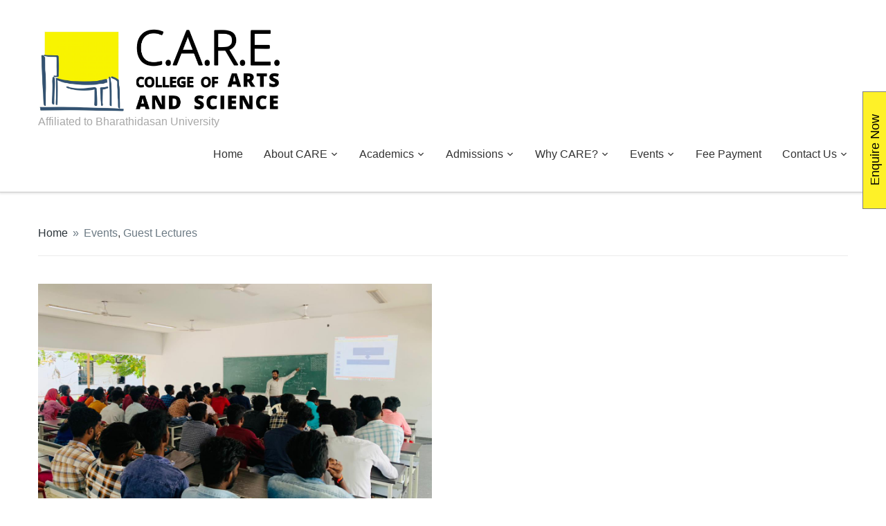

--- FILE ---
content_type: text/html; charset=UTF-8
request_url: https://care.ac.in/arts/2023/03/20/guest-lecture-on-company-meetings-and-resolutions/
body_size: 14462
content:
<!DOCTYPE html>
<html lang="en-US">
<head>

	<!-- Google Tag Manager -->
		<script>(function(w,d,s,l,i){w[l]=w[l]||[];w[l].push({'gtm.start':
		new Date().getTime(),event:'gtm.js'});var f=d.getElementsByTagName(s)[0],
		j=d.createElement(s),dl=l!='dataLayer'?'&l='+l:'';j.async=true;j.src=
		'https://www.googletagmanager.com/gtm.js?id='+i+dl;f.parentNode.insertBefore(j,f);
		})(window,document,'script','dataLayer','GTM-NW3D4D8');</script>
	<!-- End Google Tag Manager -->

    <meta charset="UTF-8">
    <meta name="viewport" content="width=device-width, initial-scale=1.0">
    <link rel="profile" href="http://gmpg.org/xfn/11">
    <link rel="pingback" href="https://care.ac.in/arts/xmlrpc.php">

    <meta name='robots' content='index, follow, max-image-preview:large, max-snippet:-1, max-video-preview:-1' />
	<style>img:is([sizes="auto" i], [sizes^="auto," i]) { contain-intrinsic-size: 3000px 1500px }</style>
	
	<!-- This site is optimized with the Yoast SEO plugin v26.3 - https://yoast.com/wordpress/plugins/seo/ -->
	<title>Guest Lecture on Company Meetings and Resolutions - CARE College of Arts and Science</title>
	<link rel="canonical" href="https://care.ac.in/arts/2023/03/20/guest-lecture-on-company-meetings-and-resolutions/" />
	<meta property="og:locale" content="en_US" />
	<meta property="og:type" content="article" />
	<meta property="og:title" content="Guest Lecture on Company Meetings and Resolutions - CARE College of Arts and Science" />
	<meta property="og:description" content="Department of Commerce, organized a guest lecture to Second B.Com in Company Law on Meetings and Resolutions. The lecture was given by Mr. R. Prabu on 20-mar-2023. He spoke on the provisions of Company Law 2013, Types of meetings, AGM &amp; EGM, Penalties of SEBI, Types of Resolutions, Ordinary resolutions […] Read More" />
	<meta property="og:url" content="https://care.ac.in/arts/2023/03/20/guest-lecture-on-company-meetings-and-resolutions/" />
	<meta property="og:site_name" content="CARE College of Arts and Science" />
	<meta property="article:published_time" content="2023-03-20T10:00:08+00:00" />
	<meta property="article:modified_time" content="2023-03-27T11:25:47+00:00" />
	<meta property="og:image" content="https://care.ac.in/arts/wp-content/uploads/sites/4/2023/03/company-meetings.jpg" />
	<meta property="og:image:width" content="1280" />
	<meta property="og:image:height" content="720" />
	<meta property="og:image:type" content="image/jpeg" />
	<meta name="author" content="aeditor" />
	<meta name="twitter:card" content="summary_large_image" />
	<meta name="twitter:label1" content="Written by" />
	<meta name="twitter:data1" content="aeditor" />
	<script type="application/ld+json" class="yoast-schema-graph">{"@context":"https://schema.org","@graph":[{"@type":"Article","@id":"https://care.ac.in/arts/2023/03/20/guest-lecture-on-company-meetings-and-resolutions/#article","isPartOf":{"@id":"https://care.ac.in/arts/2023/03/20/guest-lecture-on-company-meetings-and-resolutions/"},"author":{"name":"aeditor","@id":"https://care.ac.in/arts/#/schema/person/2bcd3df74a565e0a362b032986722bcb"},"headline":"Guest Lecture on Company Meetings and Resolutions","datePublished":"2023-03-20T10:00:08+00:00","dateModified":"2023-03-27T11:25:47+00:00","mainEntityOfPage":{"@id":"https://care.ac.in/arts/2023/03/20/guest-lecture-on-company-meetings-and-resolutions/"},"wordCount":64,"publisher":{"@id":"https://care.ac.in/arts/#organization"},"image":{"@id":"https://care.ac.in/arts/2023/03/20/guest-lecture-on-company-meetings-and-resolutions/#primaryimage"},"thumbnailUrl":"https://care.ac.in/arts/wp-content/uploads/sites/4/2023/03/company-meetings.jpg","articleSection":["Events","Guest Lectures"],"inLanguage":"en-US"},{"@type":"WebPage","@id":"https://care.ac.in/arts/2023/03/20/guest-lecture-on-company-meetings-and-resolutions/","url":"https://care.ac.in/arts/2023/03/20/guest-lecture-on-company-meetings-and-resolutions/","name":"Guest Lecture on Company Meetings and Resolutions - CARE College of Arts and Science","isPartOf":{"@id":"https://care.ac.in/arts/#website"},"primaryImageOfPage":{"@id":"https://care.ac.in/arts/2023/03/20/guest-lecture-on-company-meetings-and-resolutions/#primaryimage"},"image":{"@id":"https://care.ac.in/arts/2023/03/20/guest-lecture-on-company-meetings-and-resolutions/#primaryimage"},"thumbnailUrl":"https://care.ac.in/arts/wp-content/uploads/sites/4/2023/03/company-meetings.jpg","datePublished":"2023-03-20T10:00:08+00:00","dateModified":"2023-03-27T11:25:47+00:00","breadcrumb":{"@id":"https://care.ac.in/arts/2023/03/20/guest-lecture-on-company-meetings-and-resolutions/#breadcrumb"},"inLanguage":"en-US","potentialAction":[{"@type":"ReadAction","target":["https://care.ac.in/arts/2023/03/20/guest-lecture-on-company-meetings-and-resolutions/"]}]},{"@type":"ImageObject","inLanguage":"en-US","@id":"https://care.ac.in/arts/2023/03/20/guest-lecture-on-company-meetings-and-resolutions/#primaryimage","url":"https://care.ac.in/arts/wp-content/uploads/sites/4/2023/03/company-meetings.jpg","contentUrl":"https://care.ac.in/arts/wp-content/uploads/sites/4/2023/03/company-meetings.jpg","width":1280,"height":720},{"@type":"BreadcrumbList","@id":"https://care.ac.in/arts/2023/03/20/guest-lecture-on-company-meetings-and-resolutions/#breadcrumb","itemListElement":[{"@type":"ListItem","position":1,"name":"Home","item":"https://care.ac.in/arts/"},{"@type":"ListItem","position":2,"name":"Blog","item":"https://care.ac.in/arts/blog/"},{"@type":"ListItem","position":3,"name":"Guest Lecture on Company Meetings and Resolutions"}]},{"@type":"WebSite","@id":"https://care.ac.in/arts/#website","url":"https://care.ac.in/arts/","name":"CARE College of Arts and Science","description":"Affiliated to Bharathidasan University","publisher":{"@id":"https://care.ac.in/arts/#organization"},"potentialAction":[{"@type":"SearchAction","target":{"@type":"EntryPoint","urlTemplate":"https://care.ac.in/arts/?s={search_term_string}"},"query-input":{"@type":"PropertyValueSpecification","valueRequired":true,"valueName":"search_term_string"}}],"inLanguage":"en-US"},{"@type":"Organization","@id":"https://care.ac.in/arts/#organization","name":"CARE College of Arts and Science","url":"https://care.ac.in/arts/","logo":{"@type":"ImageObject","inLanguage":"en-US","@id":"https://care.ac.in/arts/#/schema/logo/image/","url":"https://care.ac.in/arts/wp-content/uploads/sites/4/2022/02/cropped-arts-and-science-logo-website-scaled-1.jpg","contentUrl":"https://care.ac.in/arts/wp-content/uploads/sites/4/2022/02/cropped-arts-and-science-logo-website-scaled-1.jpg","width":2455,"height":852,"caption":"CARE College of Arts and Science"},"image":{"@id":"https://care.ac.in/arts/#/schema/logo/image/"}},{"@type":"Person","@id":"https://care.ac.in/arts/#/schema/person/2bcd3df74a565e0a362b032986722bcb","name":"aeditor","url":"https://care.ac.in/arts/author/aeditor/"}]}</script>
	<!-- / Yoast SEO plugin. -->


<link rel="alternate" type="application/rss+xml" title="CARE College of Arts and Science &raquo; Feed" href="https://care.ac.in/arts/feed/" />
<link rel="alternate" type="application/rss+xml" title="CARE College of Arts and Science &raquo; Comments Feed" href="https://care.ac.in/arts/comments/feed/" />
<script type="text/javascript">
/* <![CDATA[ */
window._wpemojiSettings = {"baseUrl":"https:\/\/s.w.org\/images\/core\/emoji\/16.0.1\/72x72\/","ext":".png","svgUrl":"https:\/\/s.w.org\/images\/core\/emoji\/16.0.1\/svg\/","svgExt":".svg","source":{"concatemoji":"https:\/\/care.ac.in\/arts\/wp-includes\/js\/wp-emoji-release.min.js?ver=6.8.3"}};
/*! This file is auto-generated */
!function(s,n){var o,i,e;function c(e){try{var t={supportTests:e,timestamp:(new Date).valueOf()};sessionStorage.setItem(o,JSON.stringify(t))}catch(e){}}function p(e,t,n){e.clearRect(0,0,e.canvas.width,e.canvas.height),e.fillText(t,0,0);var t=new Uint32Array(e.getImageData(0,0,e.canvas.width,e.canvas.height).data),a=(e.clearRect(0,0,e.canvas.width,e.canvas.height),e.fillText(n,0,0),new Uint32Array(e.getImageData(0,0,e.canvas.width,e.canvas.height).data));return t.every(function(e,t){return e===a[t]})}function u(e,t){e.clearRect(0,0,e.canvas.width,e.canvas.height),e.fillText(t,0,0);for(var n=e.getImageData(16,16,1,1),a=0;a<n.data.length;a++)if(0!==n.data[a])return!1;return!0}function f(e,t,n,a){switch(t){case"flag":return n(e,"\ud83c\udff3\ufe0f\u200d\u26a7\ufe0f","\ud83c\udff3\ufe0f\u200b\u26a7\ufe0f")?!1:!n(e,"\ud83c\udde8\ud83c\uddf6","\ud83c\udde8\u200b\ud83c\uddf6")&&!n(e,"\ud83c\udff4\udb40\udc67\udb40\udc62\udb40\udc65\udb40\udc6e\udb40\udc67\udb40\udc7f","\ud83c\udff4\u200b\udb40\udc67\u200b\udb40\udc62\u200b\udb40\udc65\u200b\udb40\udc6e\u200b\udb40\udc67\u200b\udb40\udc7f");case"emoji":return!a(e,"\ud83e\udedf")}return!1}function g(e,t,n,a){var r="undefined"!=typeof WorkerGlobalScope&&self instanceof WorkerGlobalScope?new OffscreenCanvas(300,150):s.createElement("canvas"),o=r.getContext("2d",{willReadFrequently:!0}),i=(o.textBaseline="top",o.font="600 32px Arial",{});return e.forEach(function(e){i[e]=t(o,e,n,a)}),i}function t(e){var t=s.createElement("script");t.src=e,t.defer=!0,s.head.appendChild(t)}"undefined"!=typeof Promise&&(o="wpEmojiSettingsSupports",i=["flag","emoji"],n.supports={everything:!0,everythingExceptFlag:!0},e=new Promise(function(e){s.addEventListener("DOMContentLoaded",e,{once:!0})}),new Promise(function(t){var n=function(){try{var e=JSON.parse(sessionStorage.getItem(o));if("object"==typeof e&&"number"==typeof e.timestamp&&(new Date).valueOf()<e.timestamp+604800&&"object"==typeof e.supportTests)return e.supportTests}catch(e){}return null}();if(!n){if("undefined"!=typeof Worker&&"undefined"!=typeof OffscreenCanvas&&"undefined"!=typeof URL&&URL.createObjectURL&&"undefined"!=typeof Blob)try{var e="postMessage("+g.toString()+"("+[JSON.stringify(i),f.toString(),p.toString(),u.toString()].join(",")+"));",a=new Blob([e],{type:"text/javascript"}),r=new Worker(URL.createObjectURL(a),{name:"wpTestEmojiSupports"});return void(r.onmessage=function(e){c(n=e.data),r.terminate(),t(n)})}catch(e){}c(n=g(i,f,p,u))}t(n)}).then(function(e){for(var t in e)n.supports[t]=e[t],n.supports.everything=n.supports.everything&&n.supports[t],"flag"!==t&&(n.supports.everythingExceptFlag=n.supports.everythingExceptFlag&&n.supports[t]);n.supports.everythingExceptFlag=n.supports.everythingExceptFlag&&!n.supports.flag,n.DOMReady=!1,n.readyCallback=function(){n.DOMReady=!0}}).then(function(){return e}).then(function(){var e;n.supports.everything||(n.readyCallback(),(e=n.source||{}).concatemoji?t(e.concatemoji):e.wpemoji&&e.twemoji&&(t(e.twemoji),t(e.wpemoji)))}))}((window,document),window._wpemojiSettings);
/* ]]> */
</script>
<style id='wp-emoji-styles-inline-css' type='text/css'>

	img.wp-smiley, img.emoji {
		display: inline !important;
		border: none !important;
		box-shadow: none !important;
		height: 1em !important;
		width: 1em !important;
		margin: 0 0.07em !important;
		vertical-align: -0.1em !important;
		background: none !important;
		padding: 0 !important;
	}
</style>
<link rel='stylesheet' id='wp-block-library-css' href='https://care.ac.in/arts/wp-includes/css/dist/block-library/style.min.css?ver=6.8.3' type='text/css' media='all' />
<style id='classic-theme-styles-inline-css' type='text/css'>
/*! This file is auto-generated */
.wp-block-button__link{color:#fff;background-color:#32373c;border-radius:9999px;box-shadow:none;text-decoration:none;padding:calc(.667em + 2px) calc(1.333em + 2px);font-size:1.125em}.wp-block-file__button{background:#32373c;color:#fff;text-decoration:none}
</style>
<style id='global-styles-inline-css' type='text/css'>
:root{--wp--preset--aspect-ratio--square: 1;--wp--preset--aspect-ratio--4-3: 4/3;--wp--preset--aspect-ratio--3-4: 3/4;--wp--preset--aspect-ratio--3-2: 3/2;--wp--preset--aspect-ratio--2-3: 2/3;--wp--preset--aspect-ratio--16-9: 16/9;--wp--preset--aspect-ratio--9-16: 9/16;--wp--preset--color--black: #000000;--wp--preset--color--cyan-bluish-gray: #abb8c3;--wp--preset--color--white: #ffffff;--wp--preset--color--pale-pink: #f78da7;--wp--preset--color--vivid-red: #cf2e2e;--wp--preset--color--luminous-vivid-orange: #ff6900;--wp--preset--color--luminous-vivid-amber: #fcb900;--wp--preset--color--light-green-cyan: #7bdcb5;--wp--preset--color--vivid-green-cyan: #00d084;--wp--preset--color--pale-cyan-blue: #8ed1fc;--wp--preset--color--vivid-cyan-blue: #0693e3;--wp--preset--color--vivid-purple: #9b51e0;--wp--preset--gradient--vivid-cyan-blue-to-vivid-purple: linear-gradient(135deg,rgba(6,147,227,1) 0%,rgb(155,81,224) 100%);--wp--preset--gradient--light-green-cyan-to-vivid-green-cyan: linear-gradient(135deg,rgb(122,220,180) 0%,rgb(0,208,130) 100%);--wp--preset--gradient--luminous-vivid-amber-to-luminous-vivid-orange: linear-gradient(135deg,rgba(252,185,0,1) 0%,rgba(255,105,0,1) 100%);--wp--preset--gradient--luminous-vivid-orange-to-vivid-red: linear-gradient(135deg,rgba(255,105,0,1) 0%,rgb(207,46,46) 100%);--wp--preset--gradient--very-light-gray-to-cyan-bluish-gray: linear-gradient(135deg,rgb(238,238,238) 0%,rgb(169,184,195) 100%);--wp--preset--gradient--cool-to-warm-spectrum: linear-gradient(135deg,rgb(74,234,220) 0%,rgb(151,120,209) 20%,rgb(207,42,186) 40%,rgb(238,44,130) 60%,rgb(251,105,98) 80%,rgb(254,248,76) 100%);--wp--preset--gradient--blush-light-purple: linear-gradient(135deg,rgb(255,206,236) 0%,rgb(152,150,240) 100%);--wp--preset--gradient--blush-bordeaux: linear-gradient(135deg,rgb(254,205,165) 0%,rgb(254,45,45) 50%,rgb(107,0,62) 100%);--wp--preset--gradient--luminous-dusk: linear-gradient(135deg,rgb(255,203,112) 0%,rgb(199,81,192) 50%,rgb(65,88,208) 100%);--wp--preset--gradient--pale-ocean: linear-gradient(135deg,rgb(255,245,203) 0%,rgb(182,227,212) 50%,rgb(51,167,181) 100%);--wp--preset--gradient--electric-grass: linear-gradient(135deg,rgb(202,248,128) 0%,rgb(113,206,126) 100%);--wp--preset--gradient--midnight: linear-gradient(135deg,rgb(2,3,129) 0%,rgb(40,116,252) 100%);--wp--preset--font-size--small: 13px;--wp--preset--font-size--medium: 20px;--wp--preset--font-size--large: 36px;--wp--preset--font-size--x-large: 42px;--wp--preset--spacing--20: 0.44rem;--wp--preset--spacing--30: 0.67rem;--wp--preset--spacing--40: 1rem;--wp--preset--spacing--50: 1.5rem;--wp--preset--spacing--60: 2.25rem;--wp--preset--spacing--70: 3.38rem;--wp--preset--spacing--80: 5.06rem;--wp--preset--shadow--natural: 6px 6px 9px rgba(0, 0, 0, 0.2);--wp--preset--shadow--deep: 12px 12px 50px rgba(0, 0, 0, 0.4);--wp--preset--shadow--sharp: 6px 6px 0px rgba(0, 0, 0, 0.2);--wp--preset--shadow--outlined: 6px 6px 0px -3px rgba(255, 255, 255, 1), 6px 6px rgba(0, 0, 0, 1);--wp--preset--shadow--crisp: 6px 6px 0px rgba(0, 0, 0, 1);}:where(.is-layout-flex){gap: 0.5em;}:where(.is-layout-grid){gap: 0.5em;}body .is-layout-flex{display: flex;}.is-layout-flex{flex-wrap: wrap;align-items: center;}.is-layout-flex > :is(*, div){margin: 0;}body .is-layout-grid{display: grid;}.is-layout-grid > :is(*, div){margin: 0;}:where(.wp-block-columns.is-layout-flex){gap: 2em;}:where(.wp-block-columns.is-layout-grid){gap: 2em;}:where(.wp-block-post-template.is-layout-flex){gap: 1.25em;}:where(.wp-block-post-template.is-layout-grid){gap: 1.25em;}.has-black-color{color: var(--wp--preset--color--black) !important;}.has-cyan-bluish-gray-color{color: var(--wp--preset--color--cyan-bluish-gray) !important;}.has-white-color{color: var(--wp--preset--color--white) !important;}.has-pale-pink-color{color: var(--wp--preset--color--pale-pink) !important;}.has-vivid-red-color{color: var(--wp--preset--color--vivid-red) !important;}.has-luminous-vivid-orange-color{color: var(--wp--preset--color--luminous-vivid-orange) !important;}.has-luminous-vivid-amber-color{color: var(--wp--preset--color--luminous-vivid-amber) !important;}.has-light-green-cyan-color{color: var(--wp--preset--color--light-green-cyan) !important;}.has-vivid-green-cyan-color{color: var(--wp--preset--color--vivid-green-cyan) !important;}.has-pale-cyan-blue-color{color: var(--wp--preset--color--pale-cyan-blue) !important;}.has-vivid-cyan-blue-color{color: var(--wp--preset--color--vivid-cyan-blue) !important;}.has-vivid-purple-color{color: var(--wp--preset--color--vivid-purple) !important;}.has-black-background-color{background-color: var(--wp--preset--color--black) !important;}.has-cyan-bluish-gray-background-color{background-color: var(--wp--preset--color--cyan-bluish-gray) !important;}.has-white-background-color{background-color: var(--wp--preset--color--white) !important;}.has-pale-pink-background-color{background-color: var(--wp--preset--color--pale-pink) !important;}.has-vivid-red-background-color{background-color: var(--wp--preset--color--vivid-red) !important;}.has-luminous-vivid-orange-background-color{background-color: var(--wp--preset--color--luminous-vivid-orange) !important;}.has-luminous-vivid-amber-background-color{background-color: var(--wp--preset--color--luminous-vivid-amber) !important;}.has-light-green-cyan-background-color{background-color: var(--wp--preset--color--light-green-cyan) !important;}.has-vivid-green-cyan-background-color{background-color: var(--wp--preset--color--vivid-green-cyan) !important;}.has-pale-cyan-blue-background-color{background-color: var(--wp--preset--color--pale-cyan-blue) !important;}.has-vivid-cyan-blue-background-color{background-color: var(--wp--preset--color--vivid-cyan-blue) !important;}.has-vivid-purple-background-color{background-color: var(--wp--preset--color--vivid-purple) !important;}.has-black-border-color{border-color: var(--wp--preset--color--black) !important;}.has-cyan-bluish-gray-border-color{border-color: var(--wp--preset--color--cyan-bluish-gray) !important;}.has-white-border-color{border-color: var(--wp--preset--color--white) !important;}.has-pale-pink-border-color{border-color: var(--wp--preset--color--pale-pink) !important;}.has-vivid-red-border-color{border-color: var(--wp--preset--color--vivid-red) !important;}.has-luminous-vivid-orange-border-color{border-color: var(--wp--preset--color--luminous-vivid-orange) !important;}.has-luminous-vivid-amber-border-color{border-color: var(--wp--preset--color--luminous-vivid-amber) !important;}.has-light-green-cyan-border-color{border-color: var(--wp--preset--color--light-green-cyan) !important;}.has-vivid-green-cyan-border-color{border-color: var(--wp--preset--color--vivid-green-cyan) !important;}.has-pale-cyan-blue-border-color{border-color: var(--wp--preset--color--pale-cyan-blue) !important;}.has-vivid-cyan-blue-border-color{border-color: var(--wp--preset--color--vivid-cyan-blue) !important;}.has-vivid-purple-border-color{border-color: var(--wp--preset--color--vivid-purple) !important;}.has-vivid-cyan-blue-to-vivid-purple-gradient-background{background: var(--wp--preset--gradient--vivid-cyan-blue-to-vivid-purple) !important;}.has-light-green-cyan-to-vivid-green-cyan-gradient-background{background: var(--wp--preset--gradient--light-green-cyan-to-vivid-green-cyan) !important;}.has-luminous-vivid-amber-to-luminous-vivid-orange-gradient-background{background: var(--wp--preset--gradient--luminous-vivid-amber-to-luminous-vivid-orange) !important;}.has-luminous-vivid-orange-to-vivid-red-gradient-background{background: var(--wp--preset--gradient--luminous-vivid-orange-to-vivid-red) !important;}.has-very-light-gray-to-cyan-bluish-gray-gradient-background{background: var(--wp--preset--gradient--very-light-gray-to-cyan-bluish-gray) !important;}.has-cool-to-warm-spectrum-gradient-background{background: var(--wp--preset--gradient--cool-to-warm-spectrum) !important;}.has-blush-light-purple-gradient-background{background: var(--wp--preset--gradient--blush-light-purple) !important;}.has-blush-bordeaux-gradient-background{background: var(--wp--preset--gradient--blush-bordeaux) !important;}.has-luminous-dusk-gradient-background{background: var(--wp--preset--gradient--luminous-dusk) !important;}.has-pale-ocean-gradient-background{background: var(--wp--preset--gradient--pale-ocean) !important;}.has-electric-grass-gradient-background{background: var(--wp--preset--gradient--electric-grass) !important;}.has-midnight-gradient-background{background: var(--wp--preset--gradient--midnight) !important;}.has-small-font-size{font-size: var(--wp--preset--font-size--small) !important;}.has-medium-font-size{font-size: var(--wp--preset--font-size--medium) !important;}.has-large-font-size{font-size: var(--wp--preset--font-size--large) !important;}.has-x-large-font-size{font-size: var(--wp--preset--font-size--x-large) !important;}
:where(.wp-block-post-template.is-layout-flex){gap: 1.25em;}:where(.wp-block-post-template.is-layout-grid){gap: 1.25em;}
:where(.wp-block-columns.is-layout-flex){gap: 2em;}:where(.wp-block-columns.is-layout-grid){gap: 2em;}
:root :where(.wp-block-pullquote){font-size: 1.5em;line-height: 1.6;}
</style>
<link rel='stylesheet' id='contact-form-7-css' href='https://care.ac.in/arts/wp-content/plugins/contact-form-7/includes/css/styles.css?ver=6.1.3' type='text/css' media='all' />
<link rel='stylesheet' id='zoom-theme-utils-css-css' href='https://care.ac.in/arts/wp-content/themes/capital/functions/wpzoom/assets/css/theme-utils.css?ver=6.8.3' type='text/css' media='all' />
<link rel='stylesheet' id='capital-style-css' href='https://care.ac.in/arts/wp-content/themes/caretheme/style.css?ver=2.2' type='text/css' media='all' />
<link rel='stylesheet' id='media-queries-css' href='https://care.ac.in/arts/wp-content/themes/capital/css/media-queries.css?ver=2.2' type='text/css' media='all' />
<link rel='stylesheet' id='dashicons-css' href='https://care.ac.in/arts/wp-includes/css/dashicons.min.css?ver=6.8.3' type='text/css' media='all' />
<link rel='stylesheet' id='wzslider-css' href='https://care.ac.in/arts/wp-content/plugins/wpzoom-shortcodes/assets/css/wzslider.css?ver=6.8.3' type='text/css' media='all' />
<link rel='stylesheet' id='wpz-shortcodes-css' href='https://care.ac.in/arts/wp-content/plugins/wpzoom-shortcodes/assets/css/shortcodes.css?ver=6.8.3' type='text/css' media='all' />
<link rel='stylesheet' id='zoom-font-awesome-css' href='https://care.ac.in/arts/wp-content/plugins/wpzoom-shortcodes/assets/css/font-awesome.min.css?ver=6.8.3' type='text/css' media='all' />
<link rel='stylesheet' id='call-now-button-modern-style-css' href='https://care.ac.in/arts/wp-content/plugins/call-now-button/resources/style/modern.css?ver=1.5.5' type='text/css' media='all' />
<script type="text/javascript" src="https://care.ac.in/arts/wp-includes/js/jquery/jquery.min.js?ver=3.7.1" id="jquery-core-js"></script>
<script type="text/javascript" src="https://care.ac.in/arts/wp-includes/js/jquery/jquery-migrate.min.js?ver=3.4.1" id="jquery-migrate-js"></script>
<link rel="https://api.w.org/" href="https://care.ac.in/arts/wp-json/" /><link rel="alternate" title="JSON" type="application/json" href="https://care.ac.in/arts/wp-json/wp/v2/posts/2449" /><link rel="EditURI" type="application/rsd+xml" title="RSD" href="https://care.ac.in/arts/xmlrpc.php?rsd" />
<meta name="generator" content="WordPress 6.8.3" />
<link rel='shortlink' href='https://care.ac.in/arts/?p=2449' />
<link rel="alternate" title="oEmbed (JSON)" type="application/json+oembed" href="https://care.ac.in/arts/wp-json/oembed/1.0/embed?url=https%3A%2F%2Fcare.ac.in%2Farts%2F2023%2F03%2F20%2Fguest-lecture-on-company-meetings-and-resolutions%2F" />
<link rel="alternate" title="oEmbed (XML)" type="text/xml+oembed" href="https://care.ac.in/arts/wp-json/oembed/1.0/embed?url=https%3A%2F%2Fcare.ac.in%2Farts%2F2023%2F03%2F20%2Fguest-lecture-on-company-meetings-and-resolutions%2F&#038;format=xml" />
<!-- WPZOOM Theme / Framework -->
<meta name="generator" content="CARE Capital Theme 2.2" />
<meta name="generator" content="WPZOOM Framework 2.0.8" />

<!-- Begin Theme Custom CSS -->
<style type="text/css" id="capital-custom-css">
.navbar-search{display:none;}
</style>
<!-- End Theme Custom CSS -->
<meta name="generator" content="Elementor 3.33.0; features: additional_custom_breakpoints; settings: css_print_method-external, google_font-enabled, font_display-swap">
<style type="text/css">.recentcomments a{display:inline !important;padding:0 !important;margin:0 !important;}</style>			<style>
				.e-con.e-parent:nth-of-type(n+4):not(.e-lazyloaded):not(.e-no-lazyload),
				.e-con.e-parent:nth-of-type(n+4):not(.e-lazyloaded):not(.e-no-lazyload) * {
					background-image: none !important;
				}
				@media screen and (max-height: 1024px) {
					.e-con.e-parent:nth-of-type(n+3):not(.e-lazyloaded):not(.e-no-lazyload),
					.e-con.e-parent:nth-of-type(n+3):not(.e-lazyloaded):not(.e-no-lazyload) * {
						background-image: none !important;
					}
				}
				@media screen and (max-height: 640px) {
					.e-con.e-parent:nth-of-type(n+2):not(.e-lazyloaded):not(.e-no-lazyload),
					.e-con.e-parent:nth-of-type(n+2):not(.e-lazyloaded):not(.e-no-lazyload) * {
						background-image: none !important;
					}
				}
			</style>
			<link rel="icon" href="https://care.ac.in/arts/wp-content/uploads/sites/4/2020/04/cropped-CARE-Icon-32x32.jpg" sizes="32x32" />
<link rel="icon" href="https://care.ac.in/arts/wp-content/uploads/sites/4/2020/04/cropped-CARE-Icon-192x192.jpg" sizes="192x192" />
<link rel="apple-touch-icon" href="https://care.ac.in/arts/wp-content/uploads/sites/4/2020/04/cropped-CARE-Icon-180x180.jpg" />
<meta name="msapplication-TileImage" content="https://care.ac.in/arts/wp-content/uploads/sites/4/2020/04/cropped-CARE-Icon-270x270.jpg" />
		<style type="text/css" id="wp-custom-css">
			.wpcf7-form textarea{ 
    width: 100% !important;
    height:100px;
}		</style>
			
</head>
<body class="wp-singular post-template-default single single-post postid-2449 single-format-standard wp-custom-logo wp-theme-capital wp-child-theme-caretheme metaslider-plugin elementor-default elementor-kit-57">

<!-- Google Tag Manager (noscript) -->
<noscript><iframe src="https://www.googletagmanager.com/ns.html?id=GTM-NW3D4D8"
height="0" width="0" style="display:none;visibility:hidden"></iframe></noscript>
<!-- End Google Tag Manager (noscript) -->

<div class="main-wrap">

    <header class="site-header">

        <nav class="top-navbar" role="navigation">
            <div class="inner-wrap">
                <div class="navbar-header">

                     
                </div>

                    <div class="navbar-search">
                        <form role="search" method="get" class="search-form" action="https://care.ac.in/arts/">
				<label>
					<span class="screen-reader-text">Search for:</span>
					<input type="search" class="search-field" placeholder="Search &hellip;" value="" name="s" />
				</label>
				<input type="submit" class="search-submit" value="Search" />
			</form>                    </div>

                <div id="navbar-top">

                    
                </div><!-- #navbar-top -->
                <div class="clear"></div>
            </div>
            <div class="clear"></div>
        </nav><!-- .navbar -->


        <nav class="main-navbar" role="navigation">
            <div class="inner-wrap">
                 <div class="navbar-header">
                    
                       <a class="navbar-toggle" href="#menu-main-slide">
                           <span class="icon-bar"></span>
                           <span class="icon-bar"></span>
                           <span class="icon-bar"></span>
                       </a>


                       <div id="menu-main-slide" class="menu-main-menu-container"><ul id="menu-main-menu" class="menu"><li id="menu-item-21" class="menu-item menu-item-type-post_type menu-item-object-page menu-item-home menu-item-21"><a href="https://care.ac.in/arts/">Home</a></li>
<li id="menu-item-196" class="menu-item menu-item-type-post_type menu-item-object-page menu-item-has-children menu-item-196"><a href="https://care.ac.in/arts/about/">About CARE</a>
<ul class="sub-menu">
	<li id="menu-item-215" class="menu-item menu-item-type-post_type menu-item-object-page menu-item-215"><a href="https://care.ac.in/arts/trust/">Trust</a></li>
	<li id="menu-item-20" class="menu-item menu-item-type-post_type menu-item-object-page menu-item-20"><a href="https://care.ac.in/arts/advisors/">Advisors</a></li>
	<li id="menu-item-199" class="menu-item menu-item-type-post_type menu-item-object-page menu-item-199"><a href="https://care.ac.in/arts/vision/">Vision</a></li>
	<li id="menu-item-198" class="menu-item menu-item-type-post_type menu-item-object-page menu-item-198"><a href="https://care.ac.in/arts/principals-message/">Principal&#8217;s Message</a></li>
	<li id="menu-item-197" class="menu-item menu-item-type-post_type menu-item-object-page menu-item-197"><a href="https://care.ac.in/arts/?page_id=134">Core Faculty</a></li>
</ul>
</li>
<li id="menu-item-731" class="menu-item menu-item-type-custom menu-item-object-custom menu-item-has-children menu-item-731"><a href="https://care.ac.in/arts/learningedge/">Academics</a>
<ul class="sub-menu">
	<li id="menu-item-200" class="menu-item menu-item-type-post_type menu-item-object-page menu-item-has-children menu-item-200"><a href="https://care.ac.in/arts/courses/">Courses Offered</a>
	<ul class="sub-menu">
		<li id="menu-item-231" class="menu-item menu-item-type-post_type menu-item-object-page menu-item-231"><a href="https://care.ac.in/arts/visual-communication/">B.Sc Visual Communication</a></li>
		<li id="menu-item-228" class="menu-item menu-item-type-post_type menu-item-object-page menu-item-228"><a href="https://care.ac.in/arts/bcom/">B.Com</a></li>
		<li id="menu-item-732" class="menu-item menu-item-type-post_type menu-item-object-page menu-item-732"><a href="https://care.ac.in/arts/bcomca/">B.Com Computer Applications</a></li>
		<li id="menu-item-229" class="menu-item menu-item-type-post_type menu-item-object-page menu-item-229"><a href="https://care.ac.in/arts/bba/">BBA</a></li>
	</ul>
</li>
	<li id="menu-item-858" class="menu-item menu-item-type-post_type menu-item-object-page menu-item-858"><a href="https://care.ac.in/arts/summerschool/">Summer/Winter Programs</a></li>
	<li id="menu-item-757" class="menu-item menu-item-type-post_type menu-item-object-page menu-item-757"><a href="https://care.ac.in/arts/faculty/">Faculty</a></li>
	<li id="menu-item-733" class="menu-item menu-item-type-post_type menu-item-object-page menu-item-733"><a href="https://care.ac.in/arts/ourreputation/">Our Reputation</a></li>
</ul>
</li>
<li id="menu-item-203" class="menu-item menu-item-type-custom menu-item-object-custom menu-item-has-children menu-item-203"><a href="https://care.ac.in/arts/application-form/">Admissions</a>
<ul class="sub-menu">
	<li id="menu-item-313" class="menu-item menu-item-type-post_type menu-item-object-page menu-item-313"><a href="https://care.ac.in/arts/application-form/">Apply Now &#8211; Online Application</a></li>
	<li id="menu-item-201" class="menu-item menu-item-type-post_type menu-item-object-page menu-item-201"><a href="https://care.ac.in/arts/eligibility/">Eligibility</a></li>
	<li id="menu-item-684" class="menu-item menu-item-type-post_type menu-item-object-page menu-item-684"><a href="https://care.ac.in/arts/download-brochure/">Download Brochure</a></li>
</ul>
</li>
<li id="menu-item-674" class="menu-item menu-item-type-custom menu-item-object-custom menu-item-has-children menu-item-674"><a href="https://care.ac.in/arts/why-study-at-care/">Why CARE?</a>
<ul class="sub-menu">
	<li id="menu-item-307" class="menu-item menu-item-type-post_type menu-item-object-page menu-item-307"><a href="https://care.ac.in/arts/facilities-offered/">Campus Facility</a></li>
	<li id="menu-item-678" class="menu-item menu-item-type-post_type menu-item-object-page menu-item-678"><a href="https://care.ac.in/arts/library-lab/">Library &#038; Laboratory</a></li>
	<li id="menu-item-1420" class="menu-item menu-item-type-post_type menu-item-object-page menu-item-1420"><a href="https://care.ac.in/arts/student-clubs/">Student clubs</a></li>
	<li id="menu-item-675" class="menu-item menu-item-type-post_type menu-item-object-page menu-item-675"><a href="https://care.ac.in/arts/cccd/">CARE Center for Career Development</a></li>
	<li id="menu-item-1516" class="menu-item menu-item-type-taxonomy menu-item-object-category menu-item-has-children menu-item-1516"><a href="https://care.ac.in/arts/category/achievements/">Achievements</a>
	<ul class="sub-menu">
		<li id="menu-item-1555" class="menu-item menu-item-type-taxonomy menu-item-object-category menu-item-1555"><a href="https://care.ac.in/arts/category/achievements/academic/">Academic</a></li>
		<li id="menu-item-1554" class="menu-item menu-item-type-taxonomy menu-item-object-category menu-item-1554"><a href="https://care.ac.in/arts/category/achievements/sports/">Sports</a></li>
	</ul>
</li>
	<li id="menu-item-679" class="menu-item menu-item-type-post_type menu-item-object-page menu-item-679"><a href="https://care.ac.in/arts/scholarship/">Scholarship</a></li>
	<li id="menu-item-676" class="menu-item menu-item-type-post_type menu-item-object-page menu-item-676"><a href="https://care.ac.in/arts/student-support/">Student Support</a></li>
</ul>
</li>
<li id="menu-item-800" class="menu-item menu-item-type-custom menu-item-object-custom menu-item-has-children menu-item-800"><a href="https://care.ac.in/arts/events/">Events</a>
<ul class="sub-menu">
	<li id="menu-item-409" class="menu-item menu-item-type-taxonomy menu-item-object-category current-post-ancestor current-menu-parent current-post-parent menu-item-409"><a href="https://care.ac.in/arts/category/events/guest-lectures/">Guest Lectures</a></li>
	<li id="menu-item-411" class="menu-item menu-item-type-taxonomy menu-item-object-category menu-item-411"><a href="https://care.ac.in/arts/category/events/workshops/">Workshops</a></li>
	<li id="menu-item-673" class="menu-item menu-item-type-taxonomy menu-item-object-category menu-item-673"><a href="https://care.ac.in/arts/category/events/add-on-courses/">Add on Courses</a></li>
	<li id="menu-item-1318" class="menu-item menu-item-type-post_type menu-item-object-page menu-item-1318"><a href="https://care.ac.in/arts/news-publications/">News publications</a></li>
	<li id="menu-item-1316" class="menu-item menu-item-type-taxonomy menu-item-object-category menu-item-1316"><a href="https://care.ac.in/arts/category/events/activity-based-learning/">Activity Based Learning</a></li>
	<li id="menu-item-1851" class="menu-item menu-item-type-taxonomy menu-item-object-category menu-item-1851"><a href="https://care.ac.in/arts/category/events/industry-visit/">Industry Visit</a></li>
</ul>
</li>
<li id="menu-item-2527" class="menu-item menu-item-type-custom menu-item-object-custom menu-item-2527"><a href="https://www.onlinesbi.sbi/sbicollect/icollecthome.htm?corpID=5694022">Fee Payment</a></li>
<li id="menu-item-737" class="menu-item menu-item-type-custom menu-item-object-custom menu-item-has-children menu-item-737"><a href="https://care.ac.in/arts/contact-us/">Contact Us</a>
<ul class="sub-menu">
	<li id="menu-item-1604" class="menu-item menu-item-type-post_type menu-item-object-page menu-item-1604"><a href="https://care.ac.in/arts/contact/">Contact</a></li>
</ul>
</li>
</ul></div>
                     <div class="navbar-brand">
                         <a href="https://care.ac.in/arts/" class="custom-logo-link" rel="home" itemprop="url"><img width="2455" height="852" src="https://care.ac.in/arts/wp-content/uploads/sites/4/2022/02/cropped-arts-and-science-logo-website-scaled-1.jpg" class="custom-logo no-lazyload no-lazy a3-notlazy" alt="CARE College of Arts and Science" itemprop="logo" decoding="async" /></a>                         <p class="tagline">Affiliated to Bharathidasan University</p>
                     </div><!-- .navbar-brand -->
                </div>

                <div id="navbar-main">

                    <div class="menu-main-menu-container"><ul id="menu-main-menu-1" class="nav navbar-nav dropdown sf-menu"><li class="menu-item menu-item-type-post_type menu-item-object-page menu-item-home menu-item-21"><a href="https://care.ac.in/arts/">Home</a></li>
<li class="menu-item menu-item-type-post_type menu-item-object-page menu-item-has-children menu-item-196"><a href="https://care.ac.in/arts/about/">About CARE</a>
<ul class="sub-menu">
	<li class="menu-item menu-item-type-post_type menu-item-object-page menu-item-215"><a href="https://care.ac.in/arts/trust/">Trust</a></li>
	<li class="menu-item menu-item-type-post_type menu-item-object-page menu-item-20"><a href="https://care.ac.in/arts/advisors/">Advisors</a></li>
	<li class="menu-item menu-item-type-post_type menu-item-object-page menu-item-199"><a href="https://care.ac.in/arts/vision/">Vision</a></li>
	<li class="menu-item menu-item-type-post_type menu-item-object-page menu-item-198"><a href="https://care.ac.in/arts/principals-message/">Principal&#8217;s Message</a></li>
	<li class="menu-item menu-item-type-post_type menu-item-object-page menu-item-197"><a href="https://care.ac.in/arts/?page_id=134">Core Faculty</a></li>
</ul>
</li>
<li class="menu-item menu-item-type-custom menu-item-object-custom menu-item-has-children menu-item-731"><a href="https://care.ac.in/arts/learningedge/">Academics</a>
<ul class="sub-menu">
	<li class="menu-item menu-item-type-post_type menu-item-object-page menu-item-has-children menu-item-200"><a href="https://care.ac.in/arts/courses/">Courses Offered</a>
	<ul class="sub-menu">
		<li class="menu-item menu-item-type-post_type menu-item-object-page menu-item-231"><a href="https://care.ac.in/arts/visual-communication/">B.Sc Visual Communication</a></li>
		<li class="menu-item menu-item-type-post_type menu-item-object-page menu-item-228"><a href="https://care.ac.in/arts/bcom/">B.Com</a></li>
		<li class="menu-item menu-item-type-post_type menu-item-object-page menu-item-732"><a href="https://care.ac.in/arts/bcomca/">B.Com Computer Applications</a></li>
		<li class="menu-item menu-item-type-post_type menu-item-object-page menu-item-229"><a href="https://care.ac.in/arts/bba/">BBA</a></li>
	</ul>
</li>
	<li class="menu-item menu-item-type-post_type menu-item-object-page menu-item-858"><a href="https://care.ac.in/arts/summerschool/">Summer/Winter Programs</a></li>
	<li class="menu-item menu-item-type-post_type menu-item-object-page menu-item-757"><a href="https://care.ac.in/arts/faculty/">Faculty</a></li>
	<li class="menu-item menu-item-type-post_type menu-item-object-page menu-item-733"><a href="https://care.ac.in/arts/ourreputation/">Our Reputation</a></li>
</ul>
</li>
<li class="menu-item menu-item-type-custom menu-item-object-custom menu-item-has-children menu-item-203"><a href="https://care.ac.in/arts/application-form/">Admissions</a>
<ul class="sub-menu">
	<li class="menu-item menu-item-type-post_type menu-item-object-page menu-item-313"><a href="https://care.ac.in/arts/application-form/">Apply Now &#8211; Online Application</a></li>
	<li class="menu-item menu-item-type-post_type menu-item-object-page menu-item-201"><a href="https://care.ac.in/arts/eligibility/">Eligibility</a></li>
	<li class="menu-item menu-item-type-post_type menu-item-object-page menu-item-684"><a href="https://care.ac.in/arts/download-brochure/">Download Brochure</a></li>
</ul>
</li>
<li class="menu-item menu-item-type-custom menu-item-object-custom menu-item-has-children menu-item-674"><a href="https://care.ac.in/arts/why-study-at-care/">Why CARE?</a>
<ul class="sub-menu">
	<li class="menu-item menu-item-type-post_type menu-item-object-page menu-item-307"><a href="https://care.ac.in/arts/facilities-offered/">Campus Facility</a></li>
	<li class="menu-item menu-item-type-post_type menu-item-object-page menu-item-678"><a href="https://care.ac.in/arts/library-lab/">Library &#038; Laboratory</a></li>
	<li class="menu-item menu-item-type-post_type menu-item-object-page menu-item-1420"><a href="https://care.ac.in/arts/student-clubs/">Student clubs</a></li>
	<li class="menu-item menu-item-type-post_type menu-item-object-page menu-item-675"><a href="https://care.ac.in/arts/cccd/">CARE Center for Career Development</a></li>
	<li class="menu-item menu-item-type-taxonomy menu-item-object-category menu-item-has-children menu-item-1516"><a href="https://care.ac.in/arts/category/achievements/">Achievements</a>
	<ul class="sub-menu">
		<li class="menu-item menu-item-type-taxonomy menu-item-object-category menu-item-1555"><a href="https://care.ac.in/arts/category/achievements/academic/">Academic</a></li>
		<li class="menu-item menu-item-type-taxonomy menu-item-object-category menu-item-1554"><a href="https://care.ac.in/arts/category/achievements/sports/">Sports</a></li>
	</ul>
</li>
	<li class="menu-item menu-item-type-post_type menu-item-object-page menu-item-679"><a href="https://care.ac.in/arts/scholarship/">Scholarship</a></li>
	<li class="menu-item menu-item-type-post_type menu-item-object-page menu-item-676"><a href="https://care.ac.in/arts/student-support/">Student Support</a></li>
</ul>
</li>
<li class="menu-item menu-item-type-custom menu-item-object-custom menu-item-has-children menu-item-800"><a href="https://care.ac.in/arts/events/">Events</a>
<ul class="sub-menu">
	<li class="menu-item menu-item-type-taxonomy menu-item-object-category current-post-ancestor current-menu-parent current-post-parent menu-item-409"><a href="https://care.ac.in/arts/category/events/guest-lectures/">Guest Lectures</a></li>
	<li class="menu-item menu-item-type-taxonomy menu-item-object-category menu-item-411"><a href="https://care.ac.in/arts/category/events/workshops/">Workshops</a></li>
	<li class="menu-item menu-item-type-taxonomy menu-item-object-category menu-item-673"><a href="https://care.ac.in/arts/category/events/add-on-courses/">Add on Courses</a></li>
	<li class="menu-item menu-item-type-post_type menu-item-object-page menu-item-1318"><a href="https://care.ac.in/arts/news-publications/">News publications</a></li>
	<li class="menu-item menu-item-type-taxonomy menu-item-object-category menu-item-1316"><a href="https://care.ac.in/arts/category/events/activity-based-learning/">Activity Based Learning</a></li>
	<li class="menu-item menu-item-type-taxonomy menu-item-object-category menu-item-1851"><a href="https://care.ac.in/arts/category/events/industry-visit/">Industry Visit</a></li>
</ul>
</li>
<li class="menu-item menu-item-type-custom menu-item-object-custom menu-item-2527"><a href="https://www.onlinesbi.sbi/sbicollect/icollecthome.htm?corpID=5694022">Fee Payment</a></li>
<li class="menu-item menu-item-type-custom menu-item-object-custom menu-item-has-children menu-item-737"><a href="https://care.ac.in/arts/contact-us/">Contact Us</a>
<ul class="sub-menu">
	<li class="menu-item menu-item-type-post_type menu-item-object-page menu-item-1604"><a href="https://care.ac.in/arts/contact/">Contact</a></li>
</ul>
</li>
</ul></div>
                </div><!-- #navbar-main -->
            </div>
        </nav><!-- .navbar -->
    </header><!-- .site-header -->


<div class="inner-wrap">

    <main id="main" class="site-main container-fluid" role="main">

        <div class="section-title">
            <span class="cat-links"><a class="section-home-link" href="https://care.ac.in/arts/">Home</a> <span class="separator">&raquo;</span> <span class="cat-links"> <a href="https://care.ac.in/arts/category/events/" rel="category tag">Events</a>, <a href="https://care.ac.in/arts/category/events/guest-lectures/" rel="category tag">Guest Lectures</a></span>        </div>

        <section class="post-wrap">

            
                
<article id="post-2449" class="post-2449 post type-post status-publish format-standard has-post-thumbnail hentry category-events category-guest-lectures">

    
            <div class="post-thumb"><a href="https://care.ac.in/arts/2023/03/20/guest-lecture-on-company-meetings-and-resolutions/" title="Guest Lecture on Company Meetings and Resolutions">
                <img width="569" height="320" src="https://care.ac.in/arts/wp-content/uploads/sites/4/2023/03/company-meetings.jpg" class="attachment-loop size-loop wp-post-image" alt="" decoding="async" />            </a></div>

        
    <aside class="entry-date">
       
           <span class="day">20</span>
           <span class="month">Mar</span>
           <span class="year">2023</span>

       
           </aside>

    <section class="entry-body">

        <header class="entry-header">
            <h1 class="entry-title">Guest Lecture on Company Meetings and Resolutions</h1>
            <div class="entry-meta">
                <span class="entry-author">by <a href="https://care.ac.in/arts/author/aeditor/" title="Posts by aeditor" rel="author">aeditor</a></span>
                 <div class="clear"></div>
            </div>
        </header><!-- .entry-header -->

        <div class="entry-content">
            <p>Department of Commerce, organized a guest lecture to Second B.Com in Company Law on Meetings and Resolutions. The lecture was given by Mr. R. Prabu on 20-mar-2023. He spoke on the provisions of Company Law 2013, Types of meetings, AGM &amp; EGM, Penalties of SEBI, Types of Resolutions, Ordinary resolutions &amp; amp; Special resolutions, Share Market etc.</p>


            

            
                
                    </div><!-- .entry-content -->

    </section>

    <footer class="entry-footer">

        
            <div class="share">

                <a href="https://twitter.com/intent/tweet?url=https%3A%2F%2Fcare.ac.in%2Farts%2F2023%2F03%2F20%2Fguest-lecture-on-company-meetings-and-resolutions%2F&text=Guest+Lecture+on+Company+Meetings+and+Resolutions" target="_blank" title="Tweet this on Twitter" class="twitter">Share on Twitter</a>

                <a href="https://facebook.com/sharer.php?u=https%3A%2F%2Fcare.ac.in%2Farts%2F2023%2F03%2F20%2Fguest-lecture-on-company-meetings-and-resolutions%2F&t=Guest+Lecture+on+Company+Meetings+and+Resolutions" target="_blank" title="Share this on Facebook" class="facebook">Share on Facebook</a>

                <a href="https://www.linkedin.com/cws/share?url=https%3A%2F%2Fcare.ac.in%2Farts%2F2023%2F03%2F20%2Fguest-lecture-on-company-meetings-and-resolutions%2F" target="_blank" title="Share on LinkedIn" class="linkedin">Share on LinkedIn</a>
                <div class="clear"></div>
            </div>

        
        
            <div class="post_author">

                
                <span>Written by</span>

                <a href="https://care.ac.in/arts/author/aeditor/" title="Posts by aeditor" rel="author">aeditor</a>
            </div>

        
    </footer><!-- .entry-footer -->

    <div class="clear"></div>

</article><!-- #post -->

                
                    <div id="comments">


		<p class="nocomments">Comments are closed.</p>
	


</div><!-- #comments -->
                
            
        </section><!-- .single-post -->

        <div id="sidebar">
		
 	
</div>
<div class="clear"></div>
    </main><!-- #main -->

</div>


    <div class="clear"></div>
    <footer id="colophon" class="site-footer" role="contentinfo">

        <div class="footer-widgetized-wrapper">
                                    </div>

        <div class="site-info">
            <div class="inner-wrap">
                <p class="copyright">
                    Copyright &copy; 2026 CARE College of Arts and Science                </p>
            </div>
            <div class="clear"></div>
        </div><!-- .site-info -->
    </footer><!-- #colophon -->

</div><!-- /.main-wrap -->
<script type="speculationrules">
{"prefetch":[{"source":"document","where":{"and":[{"href_matches":"\/arts\/*"},{"not":{"href_matches":["\/arts\/wp-*.php","\/arts\/wp-admin\/*","\/arts\/wp-content\/uploads\/sites\/4\/*","\/arts\/wp-content\/*","\/arts\/wp-content\/plugins\/*","\/arts\/wp-content\/themes\/caretheme\/*","\/arts\/wp-content\/themes\/capital\/*","\/arts\/*\\?(.+)"]}},{"not":{"selector_matches":"a[rel~=\"nofollow\"]"}},{"not":{"selector_matches":".no-prefetch, .no-prefetch a"}}]},"eagerness":"conservative"}]}
</script>
	<script>
		jQuery(document).ready(function($){

			jQuery('#wpcs_tab_1933').click(function($){

				if( ! (jQuery('#wpcs_content_main_1933').hasClass('is_open')) ){

					// Open slider
					wpcs_open_slider_1933();

				} else {

					// close slider
					wpcs_close_slider_1933();

				}

			});

			jQuery("#wpcs_overlay_1933, #wpcs_close_slider_1933").click(function(){
				wpcs_close_slider_1933();
			});

			
		});

		function wpcs_open_slider_1933(do_repeat){

			do_repeat = typeof do_repeat !== 'undefined' ? do_repeat : 0 ;

			if( do_repeat !== 0 ){
				jQuery('#wpcs_content_main_1933').addClass('do_repeat');
				jQuery( "#wpcs_content_main_1933" ).data( "interval", do_repeat );
			}

			if( ! (jQuery('#wpcs_content_main_1933').hasClass('is_open')) && !(jQuery('#wpcs_content_main_1933').hasClass('is_opening')) ){

				// hide tap
				jQuery('#wpcs_tab_1933,.wpcs_tab').fadeTo("slow", 0);

				jQuery('#wpcs_content_main_1933').addClass('is_opening');

				jQuery("#wpcs_overlay_1933").addClass('wpcs_overlay_display_cross');

				jQuery( "#wpcs_overlay_1933").fadeIn('fast');

				// PRO FEATURE - PUSH BODY
				
				jQuery('#wpcs_content_main_1933').addClass('is_open');

				jQuery( "#wpcs_content_main_1933" ).animate({
					opacity: 1,
				right: "+=500"
			}, 250 , function() {

					// hide tap
					jQuery('#wpcs_tab_1933,.wpcs_tab').fadeTo("slow", 0);

					// Trigger some thing here once completely open
					jQuery( "#wpcs_content_inner_1933").fadeTo("slow" , 1);

					// Remove is_opening class
					jQuery('#wpcs_content_main_1933').removeClass('is_opening');

				});

			}

		}

		function wpcs_close_slider_1933(){

			if( (jQuery('#wpcs_content_main_1933').hasClass('is_open')) && !(jQuery('#wpcs_content_main_1933').hasClass('is_closing')) ) {

				jQuery("#wpcs_overlay_1933").removeClass('wpcs_overlay_display_cross');

				jQuery('#wpcs_content_main_1933').addClass('is_closing');

				jQuery("#wpcs_content_main_1933").animate({
				right:
				"-=500"
			}
			, 250 ,
				function () {

					// Trigger some thing here once completely close
					jQuery("#wpcs_content_main_1933").fadeTo("fast", 0);
					jQuery("#wpcs_content_inner_1933").slideUp('fast');
					jQuery("#wpcs_overlay_1933").fadeOut('slow');
					jQuery('body').removeClass('fixed-body');

					//  Removing is_open class in the end to avoid any confliction
					jQuery('#wpcs_content_main_1933').removeClass('is_open');
					jQuery('#wpcs_content_main_1933').removeClass('is_closing');


					// display tap
					jQuery('#wpcs_tab_1933,.wpcs_tab').fadeTo("slow", 1);

				});

				if( (jQuery('#wpcs_content_main_1933').hasClass('do_repeat')) ) {
					setTimeout(function () {
						wpcs_open_slider_1933(0);
					}, 0 );
				}

			}

		}
			</script>
	<style>
		.fixed-body{
			position: relative;
		right: 0px;
		}
		div#wpcs_tab_1933 {
			border: 1px solid #7f7f7f;
			border-bottom:none;
			cursor: pointer;
			width: 170px;
			height: 34px;
			overflow: hidden;
			background: #fef128;
			color: #000000;
			padding: 2px 0px 2px 0px;
			position: fixed;
			top: 200px;
		right: -68px;
			text-align: center;
			-webkit-transform: rotate(-90deg);
			-moz-transform: rotate(-90deg);
			-ms-transform: rotate(-90deg);
			-o-transform: rotate(-90deg);
			transform: rotate(-90deg);
			z-index: 9999999;
			font-size: 18px;
		}
		div#wpcs_content_main_1933 {
			opacity:0;
			position: fixed;
			overflow-y: scroll;
			width: 500px;
			max-width: 100%;
			height: 100%;
			background: #fff338;
			color: black;
			top: 0px;
		right: -500px;
			padding: 0px;
			margin: 0px;
			z-index: 9999999;
				}
		#wpcs_close_slider_1933 img {
			max-width: 100%;
		}
		div#wpcs_content_inner_1933 {
			display: none;
			max-width: 100%;
			min-height: 100%;
			background: #fcfcfc;
			padding: 20px 20px 20px 20px;
			margin: 60px 40px 60px 40px;
			color: #0c0000;
			border: 1px solid #0c0000;
		}
		div#wpcs_content_inner_1933 label{
			color: #0c0000;
		}
		div#wpcs_overlay_1933{
			/*cursor: url(https://care.ac.in/arts/wp-content/plugins/wp-contact-slider/img/cursor_close.png), auto;*/
			display: none;
			width: 100%;
			height: 100%;
			position: fixed;
			top: 0px;
			left: 0px;
			z-index: 999999;
			background: rgba(49, 49, 49, 0.65);
		}
		.wpcs_overlay_display_cross{
			cursor: url(https://care.ac.in/arts/wp-content/plugins/wp-contact-slider/img/cursor_close.png), auto;
		}
		/* To display scroll bar in slider conditionally */
					#wpcs_content_main_1933::-webkit-scrollbar {
				display: none;
			}
		
		div#wpcs_close_slider_1933 {
			top: 0px;
		left: 0px;
			position: absolute;
			bottom: 0px;
			width: 32px;
			height: 32px;
			cursor: pointer;
			background: #0000007a;
			padding: 0px;
			overflow: hidden;
		}
		.wpcs-cf7, .wpcs-gf, .wpcs-wp-form, .wpcs-caldera-form, .wpcs-constant-forms, .wpcs-constant-forms,
		.wpcs-pirate-forms, .wpcs-si-contact-form, .wpcs-formidable, .wpcs-form-maker, .wpcs-form-craft,
		.visual-form-builde {
			overflow: hidden;
		}
		/***** WPCS Media Query ****/
					</style>
		<!-- WP Contact Slider -- start -->
	<div id="wpcs_tab_1933" class="wpcs_tab " aria-label="Enquire Now" >Enquire Now</div>
	<div id="wpcs_content_main_1933" class="wpcs_content_main">
		<div id="wpcs_close_slider_1933" aria-label="close slider" class="wpcs_close_slider_icon" ><img alt="close slider" src="https://care.ac.in/arts/wp-content/plugins/wp-contact-slider/img/delete-sign.png"></div>
		<div id="wpcs_content_inner_1933" class="wpcs_content_inner" >
												<div class="wpcs-cf7">
							
<div class="wpcf7 no-js" id="wpcf7-f38-o1" lang="en-US" dir="ltr" data-wpcf7-id="38">
<div class="screen-reader-response"><p role="status" aria-live="polite" aria-atomic="true"></p> <ul></ul></div>
<form action="/arts/2023/03/20/guest-lecture-on-company-meetings-and-resolutions/#wpcf7-f38-o1" method="post" class="wpcf7-form init" aria-label="Contact form" novalidate="novalidate" data-status="init">
<fieldset class="hidden-fields-container"><input type="hidden" name="_wpcf7" value="38" /><input type="hidden" name="_wpcf7_version" value="6.1.3" /><input type="hidden" name="_wpcf7_locale" value="en_US" /><input type="hidden" name="_wpcf7_unit_tag" value="wpcf7-f38-o1" /><input type="hidden" name="_wpcf7_container_post" value="0" /><input type="hidden" name="_wpcf7_posted_data_hash" value="" />
</fieldset>
<p><span class="wpcf7-form-control-wrap" data-name="their-name"><input size="40" maxlength="400" class="wpcf7-form-control wpcf7-text wpcf7-validates-as-required" aria-required="true" aria-invalid="false" placeholder="Students Name (required)" value="" type="text" name="their-name" /></span>
</p>
<p><span class="wpcf7-form-control-wrap" data-name="their-email"><input size="40" maxlength="400" class="wpcf7-form-control wpcf7-email wpcf7-validates-as-required wpcf7-text wpcf7-validates-as-email" aria-required="true" aria-invalid="false" placeholder="Students Email (required)" value="" type="email" name="their-email" /></span>
</p>
<p><span class="wpcf7-form-control-wrap" data-name="their-mobile"><input size="40" maxlength="400" class="wpcf7-form-control wpcf7-text wpcf7-validates-as-required" aria-required="true" aria-invalid="false" placeholder="Mobile Number (required)" value="" type="text" name="their-mobile" /></span>
</p>
<p><span class="wpcf7-form-control-wrap" data-name="their-city"><input size="40" maxlength="400" class="wpcf7-form-control wpcf7-text wpcf7-validates-as-required" aria-required="true" aria-invalid="false" placeholder="City (required)" value="" type="text" name="their-city" /></span>
</p>
<p>Students Preferred Branch (required)<br />
<span class="wpcf7-form-control-wrap" data-name="pref-degree"><select class="wpcf7-form-control wpcf7-select wpcf7-validates-as-required" aria-required="true" aria-invalid="false" name="pref-degree"><option value="">&#8212;Please choose an option&#8212;</option><option value="B.Com">B.Com</option><option value="B.Com (CA)">B.Com (CA)</option><option value="BBA">BBA</option><option value="BSc Visual Communication">BSc Visual Communication</option><option value="BSc Interior Design">BSc Interior Design</option></select></span>
</p>
<p><span class="wpcf7-form-control-wrap" data-name="their-message"><textarea cols="40" rows="10" maxlength="2000" class="wpcf7-form-control wpcf7-textarea" aria-invalid="false" placeholder="Queries (if any) ?" name="their-message"></textarea></span>
</p>
<p>Would you like to receive information about CARE through Whatsapp?
</p>
<p><span class="wpcf7-form-control-wrap" data-name="whats-app-consent"><span class="wpcf7-form-control wpcf7-radio"><span class="wpcf7-list-item first"><input type="radio" name="whats-app-consent" value="Yes" checked="checked" /><span class="wpcf7-list-item-label">Yes</span></span><span class="wpcf7-list-item last"><input type="radio" name="whats-app-consent" value="No" /><span class="wpcf7-list-item-label">No</span></span></span></span>
</p>
<p><span class="wpcf7-form-control-wrap" data-name="math-quiz"><label><span class="wpcf7-quiz-label">8+2=?</span> <input size="40" class="wpcf7-form-control wpcf7-quiz" autocomplete="off" aria-required="true" aria-invalid="false" type="text" name="math-quiz" /></label><input type="hidden" name="_wpcf7_quiz_answer_math-quiz" value="ce50e98648e4eea2f506ca241c3cf93f" /></span>
</p>
<p><input class="wpcf7-form-control wpcf7-submit has-spinner" type="submit" value="Send" />
</p><p style="display: none !important;" class="akismet-fields-container" data-prefix="_wpcf7_ak_"><label>&#916;<textarea name="_wpcf7_ak_hp_textarea" cols="45" rows="8" maxlength="100"></textarea></label><input type="hidden" id="ak_js_1" name="_wpcf7_ak_js" value="176"/><script>document.getElementById( "ak_js_1" ).setAttribute( "value", ( new Date() ).getTime() );</script></p><div class="wpcf7-response-output" aria-hidden="true"></div>
</form>
</div>
						</div>
											</div>
	</div>
	<!-- WP Contact Slider -- end -->
		<div id="wpcs_overlay_1933"></div>
				<script>
				const lazyloadRunObserver = () => {
					const lazyloadBackgrounds = document.querySelectorAll( `.e-con.e-parent:not(.e-lazyloaded)` );
					const lazyloadBackgroundObserver = new IntersectionObserver( ( entries ) => {
						entries.forEach( ( entry ) => {
							if ( entry.isIntersecting ) {
								let lazyloadBackground = entry.target;
								if( lazyloadBackground ) {
									lazyloadBackground.classList.add( 'e-lazyloaded' );
								}
								lazyloadBackgroundObserver.unobserve( entry.target );
							}
						});
					}, { rootMargin: '200px 0px 200px 0px' } );
					lazyloadBackgrounds.forEach( ( lazyloadBackground ) => {
						lazyloadBackgroundObserver.observe( lazyloadBackground );
					} );
				};
				const events = [
					'DOMContentLoaded',
					'elementor/lazyload/observe',
				];
				events.forEach( ( event ) => {
					document.addEventListener( event, lazyloadRunObserver );
				} );
			</script>
			<!-- Call Now Button 1.5.5 (https://callnowbutton.com) [renderer:modern]-->
<a aria-label="Call Now Button" href="tel:8939619000" id="callnowbutton" class="call-now-button  cnb-zoom-100  cnb-zindex-10  cnb-single cnb-left cnb-displaymode cnb-displaymode-mobile-only" style="background-image:url([data-uri]); background-color:#00bb00;"><span>Call Now Button</span></a><script>(function($){$(document).ready(function(){});})(jQuery);</script><script type="text/javascript" src="https://care.ac.in/arts/wp-includes/js/dist/hooks.min.js?ver=4d63a3d491d11ffd8ac6" id="wp-hooks-js"></script>
<script type="text/javascript" src="https://care.ac.in/arts/wp-includes/js/dist/i18n.min.js?ver=5e580eb46a90c2b997e6" id="wp-i18n-js"></script>
<script type="text/javascript" id="wp-i18n-js-after">
/* <![CDATA[ */
wp.i18n.setLocaleData( { 'text direction\u0004ltr': [ 'ltr' ] } );
/* ]]> */
</script>
<script type="text/javascript" src="https://care.ac.in/arts/wp-content/plugins/contact-form-7/includes/swv/js/index.js?ver=6.1.3" id="swv-js"></script>
<script type="text/javascript" id="contact-form-7-js-before">
/* <![CDATA[ */
var wpcf7 = {
    "api": {
        "root": "https:\/\/care.ac.in\/arts\/wp-json\/",
        "namespace": "contact-form-7\/v1"
    }
};
/* ]]> */
</script>
<script type="text/javascript" src="https://care.ac.in/arts/wp-content/plugins/contact-form-7/includes/js/index.js?ver=6.1.3" id="contact-form-7-js"></script>
<script type="text/javascript" id="wpfront-scroll-top-js-extra">
/* <![CDATA[ */
var wpfront_scroll_top_data = {"data":{"css":"#wpfront-scroll-top-container{position:fixed;cursor:pointer;z-index:9999;border:none;outline:none;background-color:rgba(0,0,0,0);box-shadow:none;outline-style:none;text-decoration:none;opacity:0;display:none;align-items:center;justify-content:center;margin:0;padding:0}#wpfront-scroll-top-container.show{display:flex;opacity:1}#wpfront-scroll-top-container .sr-only{position:absolute;width:1px;height:1px;padding:0;margin:-1px;overflow:hidden;clip:rect(0,0,0,0);white-space:nowrap;border:0}#wpfront-scroll-top-container .text-holder{padding:3px 10px;-webkit-border-radius:3px;border-radius:3px;-webkit-box-shadow:4px 4px 5px 0px rgba(50,50,50,.5);-moz-box-shadow:4px 4px 5px 0px rgba(50,50,50,.5);box-shadow:4px 4px 5px 0px rgba(50,50,50,.5)}#wpfront-scroll-top-container{right:20px;bottom:20px;}#wpfront-scroll-top-container img{width:auto;height:auto;}#wpfront-scroll-top-container .text-holder{color:#ffffff;background-color:#000000;width:auto;height:auto;;}#wpfront-scroll-top-container .text-holder:hover{background-color:#000000;}#wpfront-scroll-top-container i{color:#000000;}","html":"<button id=\"wpfront-scroll-top-container\" aria-label=\"\" title=\"\" ><img src=\"https:\/\/care.ac.in\/arts\/wp-content\/plugins\/wpfront-scroll-top\/includes\/assets\/icons\/1.png\" alt=\"\" title=\"\"><\/button>","data":{"hide_iframe":false,"button_fade_duration":200,"auto_hide":false,"auto_hide_after":2,"scroll_offset":100,"button_opacity":0.8,"button_action":"top","button_action_element_selector":"","button_action_container_selector":"html, body","button_action_element_offset":0,"scroll_duration":400}}};
/* ]]> */
</script>
<script type="text/javascript" src="https://care.ac.in/arts/wp-content/plugins/wpfront-scroll-top/includes/assets/wpfront-scroll-top.min.js?ver=3.0.1.09211" id="wpfront-scroll-top-js"></script>
<script type="text/javascript" src="https://care.ac.in/arts/wp-includes/js/comment-reply.min.js?ver=6.8.3" id="comment-reply-js" async="async" data-wp-strategy="async"></script>
<script type="text/javascript" src="https://care.ac.in/arts/wp-content/themes/capital/js/jquery.mmenu.min.all.js?ver=2.2" id="mmenu-js"></script>
<script type="text/javascript" src="https://care.ac.in/arts/wp-content/themes/capital/js/flexslider.min.js?ver=2.2" id="flexslider-js"></script>
<script type="text/javascript" src="https://care.ac.in/arts/wp-content/themes/capital/js/caroufredsel.min.js?ver=2.2" id="caroufredsel-js"></script>
<script type="text/javascript" src="https://care.ac.in/arts/wp-content/themes/capital/js/fitvids.min.js?ver=2.2" id="fitvids-js"></script>
<script type="text/javascript" src="https://care.ac.in/arts/wp-content/themes/capital/js/superfish.min.js?ver=2.2" id="superfish-js"></script>
<script type="text/javascript" id="capital-script-js-extra">
/* <![CDATA[ */
var zoomOptions = {"slideshow_auto":"1","slideshow_speed":"3000","slideshow_effect":"Slide"};
/* ]]> */
</script>
<script type="text/javascript" src="https://care.ac.in/arts/wp-content/themes/capital/js/functions.js?ver=2.2" id="capital-script-js"></script>
<script type="text/javascript" src="https://care.ac.in/arts/wp-content/plugins/wpzoom-shortcodes/assets/js/galleria.js" id="galleria-js"></script>
<script type="text/javascript" src="https://care.ac.in/arts/wp-content/plugins/wpzoom-shortcodes/assets/js/wzslider.js" id="wzslider-js"></script>
<script defer type="text/javascript" src="https://care.ac.in/arts/wp-content/plugins/akismet/_inc/akismet-frontend.js?ver=1763298615" id="akismet-frontend-js"></script>

</body>
</html>